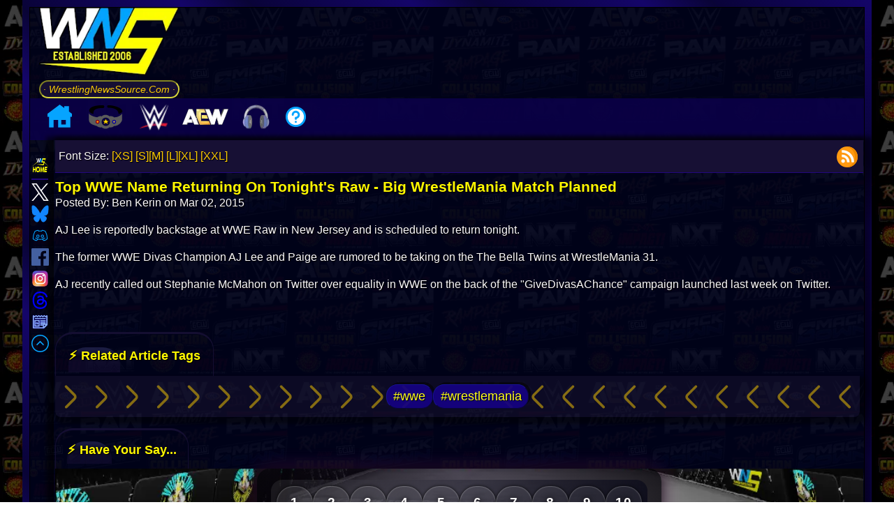

--- FILE ---
content_type: image/svg+xml
request_url: https://cdn.wrestlingnewssource.com/svg/right-arrow.svg
body_size: 450
content:
<?xml version="1.0" encoding="utf-8"?>
<!-- Uploaded to: SVG Repo, www.svgrepo.com, Generator: SVG Repo Mixer Tools -->
<svg width="800px" height="800px" viewBox="0 0 24 24" xmlns="http://www.w3.org/2000/svg" xmlns:xlink="http://www.w3.org/1999/xlink">
  <defs>
    <path id="right-a" d="M2.29289322,0.292893219 C2.68341751,-0.0976310729 3.31658249,-0.0976310729 3.70710678,0.292893219 C4.09763107,0.683417511 4.09763107,1.31658249 3.70710678,1.70710678 L1.70710678,3.70710678 C1.31658249,4.09763107 0.683417511,4.09763107 0.292893219,3.70710678 C-0.0976310729,3.31658249 -0.0976310729,2.68341751 0.292893219,2.29289322 L2.29289322,0.292893219 Z"/>
    <path id="right-c" d="M3.41421356,4 L13.0014708,4 C13.5529433,4 14,4.44771525 14,5 C14,5.55228475 13.5529433,6 13.0014708,6 L3.41421356,6 L5.70710678,8.29289322 C6.09763107,8.68341751 6.09763107,9.31658249 5.70710678,9.70710678 C5.31658249,10.0976311 4.68341751,10.0976311 4.29289322,9.70710678 L0.292893219,5.70710678 C-0.0976310729,5.31658249 -0.0976310729,4.68341751 0.292893219,4.29289322 L4.29289322,0.292893219 C4.68341751,-0.0976310729 5.31658249,-0.0976310729 5.70710678,0.292893219 C6.09763107,0.683417511 6.09763107,1.31658249 5.70710678,1.70710678 L3.41421356,4 Z"/>
  </defs>
  <g fill="none" fill-rule="evenodd" transform="matrix(-1 0 0 1 19 7)">
    <g transform="translate(3 1)">
      <mask id="right-b" fill="#ffffff">
        <use xlink:href="#right-a"/>
      </mask>
      <use fill="#D8D8D8" fill-rule="nonzero" xlink:href="#right-a"/>
      <g fill="#FFA0A0" mask="url(#right-b)">
        <rect width="24" height="24" transform="translate(-8 -8)"/>
      </g>
    </g>
    <mask id="right-d" fill="#ffffff">
      <use xlink:href="#right-c"/>
    </mask>
    <use fill="#000000" fill-rule="nonzero" xlink:href="#right-c"/>
    <g fill="#7600FF" mask="url(#right-d)">
      <rect width="24" height="24" transform="translate(-5 -7)"/>
    </g>
  </g>
</svg>